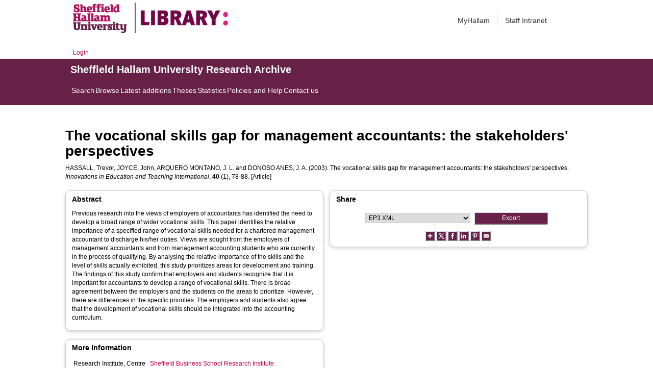

--- FILE ---
content_type: text/html; charset=utf-8
request_url: https://shura.shu.ac.uk/208/
body_size: 44523
content:
<!DOCTYPE html>
<html xmlns="http://www.w3.org/1999/xhtml">
  <head>
    <meta http-equiv="X-UA-Compatible" content="IE=edge" /> 
    <title> The vocational skills gap for management accountants: the stakeholders' perspectives  - Sheffield Hallam University Research Archive</title>
    <!-- Sheffield Hallam styles -->
    <style media="screen" type="text/css">@import url(/style/shu.css);</style>
    <link href="/images/favicon.ico" rel="icon" type="image/x-icon" />
    <link href="/images/favicon.ico" rel="shortcut icon" type="image/x-icon" />
    <link href="https://shura.shu.ac.uk/" rel="Top" />
    <link href="https://shura.shu.ac.uk/cgi/search" rel="Search" />
    <style>
      #drs2008 {
        display: none;
      }
    </style>
    <script src="//ajax.googleapis.com/ajax/libs/jquery/1.11.1/jquery.min.js">// <!-- No script --></script>
    <meta name="eprints.eprintid" content="208" />
<meta name="eprints.rev_number" content="8" />
<meta name="eprints.eprint_status" content="archive" />
<meta name="eprints.userid" content="2" />
<meta name="eprints.importid" content="9" />
<meta name="eprints.source" content="http://digitalcommons.shu.ac.uk/aberu_papers/6" />
<meta name="eprints.dir" content="disk0/00/00/02/08" />
<meta name="eprints.datestamp" content="2008-07-31" />
<meta name="eprints.lastmod" content="2021-03-18 22:16:03" />
<meta name="eprints.status_changed" content="2009-12-09 18:19:10" />
<meta name="eprints.type" content="article" />
<meta name="eprints.metadata_visibility" content="show" />
<meta name="eprints.creators_name" content="Hassall, Trevor" />
<meta name="eprints.creators_name" content="Joyce, John" />
<meta name="eprints.creators_name" content="Arquero Montano, J. L." />
<meta name="eprints.creators_name" content="Donoso Anes, J. A." />
<meta name="eprints.creators_id" content="t.hassall@shu.ac.uk" />
<meta name="eprints.creators_id" content="j.joyce@shu.ac.uk" />
<meta name="eprints.creators_affiliation" content="Sheffield Hallam University" />
<meta name="eprints.creators_affiliation" content="Sheffield Hallam University" />
<meta name="eprints.title" content="The vocational skills gap for management accountants: the stakeholders' perspectives" />
<meta name="eprints.ispublished" content="pub" />
<meta name="eprints.divisions" content="PWO" />
<meta name="eprints.divisions" content="AF" />
<meta name="eprints.abstract" content="&lt;p&gt;Previous research into the views of employers of accountants has identified the need to develop a broad range of wider vocational skills. This paper identifies the relative importance of a specified range of vocational skills needed for a chartered management accountant to discharge his/her duties. Views are sought from the employers of management accountants and from management accounting students who are currently in the process of qualifying. By analysing the relative importance of the skills and the level of skills actually exhibited, this study prioritizes areas for development and training. The findings of this study confirm that employers and students recognize that it is important for accountants to develop a range of vocational skills. There is broad agreement between the employers and the students on the areas to prioritize. However, there are differences in the specific priorities. The employers and students also agree that the development of vocational skills should be integrated into the accounting curriculum.&lt;/p&gt;" />
<meta name="eprints.date" content="2003-01-31" />
<meta name="eprints.date_type" content="published" />
<meta name="eprints.publisher" content="Routledge" />
<meta name="eprints.id_number" content="10.1080/1355800032000038796" />
<meta name="eprints.src_citation" content="HASSALL, T., JOYCE, J., ARQUERO MONTANO, J.L. and DONOSO ANES, J.A. (2003). The vocational skills gap for management accountants: the stakeholders' perspectives. &lt;i&gt;Innovations in education and teaching international&lt;/i&gt;, &lt;b&gt;40&lt;/b&gt;(1), 78-88." />
<meta name="eprints.src_path" content="aberu_papers/6" />
<meta name="eprints.src_articleid" content="1005" />
<meta name="eprints.src_context" content="aberu_papers" />
<meta name="eprints.src_context_key" content="561422" />
<meta name="eprints.collections" content="research" />
<meta name="eprints.creators_browse_id" content="4064" />
<meta name="eprints.creators_browse_id" content="4122" />
<meta name="eprints.creators_browse_name" content="HASSALL, Trevor, JOYCE, John, ARQUERO MONTANO, J. L. and DONOSO ANES, J. A." />
<meta name="eprints.internal_creators_name" content="Hassall, Trevor" />
<meta name="eprints.internal_creators_name" content="Joyce, John" />
<meta name="eprints.internal_creators_id" content="t.hassall@shu.ac.uk" />
<meta name="eprints.internal_creators_id" content="j.joyce@shu.ac.uk" />
<meta name="eprints.internal_creators_affiliation" content="Sheffield Hallam University" />
<meta name="eprints.internal_creators_affiliation" content="Sheffield Hallam University" />
<meta name="eprints.departments" content="FABS" />
<meta name="eprints.full_text_status" content="none" />
<meta name="eprints.publication" content="Innovations in Education and Teaching International" />
<meta name="eprints.volume" content="40" />
<meta name="eprints.number" content="1" />
<meta name="eprints.pagerange" content="78-88" />
<meta name="eprints.department" content="Individual and Organisational Development" />
<meta name="eprints.refereed" content="TRUE" />
<meta name="eprints.issn" content="1470-3297" />
<meta name="eprints.coversheets_dirty" content="FALSE" />
<meta name="eprints.dates_date" content="2003-01-31" />
<meta name="eprints.dates_date_type" content="published" />
<meta name="eprints.hoa_compliant" content="305" />
<meta name="eprints.hoa_date_pub" content="2003-01-31" />
<meta name="eprints.hoa_exclude" content="FALSE" />
<meta name="eprints.citation" content="  HASSALL, Trevor, JOYCE, John, ARQUERO MONTANO, J. L. and DONOSO ANES, J. A.  (2003).  The vocational skills gap for management accountants: the stakeholders' perspectives.   Innovations in Education and Teaching International, 40 (1), 78-88.     [Article] " />
<link href="http://purl.org/DC/elements/1.0/" rel="schema.DC" />
<meta name="DC.relation" content="https://shura.shu.ac.uk/208/" />
<meta name="DC.title" content="The vocational skills gap for management accountants: the stakeholders' perspectives" />
<meta name="DC.creator" content="Hassall, Trevor" />
<meta name="DC.creator" content="Joyce, John" />
<meta name="DC.creator" content="Arquero Montano, J. L." />
<meta name="DC.creator" content="Donoso Anes, J. A." />
<meta name="DC.description" content="&lt;p&gt;Previous research into the views of employers of accountants has identified the need to develop a broad range of wider vocational skills. This paper identifies the relative importance of a specified range of vocational skills needed for a chartered management accountant to discharge his/her duties. Views are sought from the employers of management accountants and from management accounting students who are currently in the process of qualifying. By analysing the relative importance of the skills and the level of skills actually exhibited, this study prioritizes areas for development and training. The findings of this study confirm that employers and students recognize that it is important for accountants to develop a range of vocational skills. There is broad agreement between the employers and the students on the areas to prioritize. However, there are differences in the specific priorities. The employers and students also agree that the development of vocational skills should be integrated into the accounting curriculum.&lt;/p&gt;" />
<meta name="DC.publisher" content="Routledge" />
<meta name="DC.date" content="2003-01-31" />
<meta name="DC.type" content="Article" />
<meta name="DC.type" content="PeerReviewed" />
<meta name="DC.identifier" content="  HASSALL, Trevor, JOYCE, John, ARQUERO MONTANO, J. L. and DONOSO ANES, J. A.  (2003).  The vocational skills gap for management accountants: the stakeholders' perspectives.   Innovations in Education and Teaching International, 40 (1), 78-88.     [Article] " />
<meta name="DC.relation" content="10.1080/1355800032000038796" />
<meta name="DC.identifier" content="10.1080/1355800032000038796" />
<!-- Highwire Press meta tags -->
<meta name="citation_title" content="The vocational skills gap for management accountants: the stakeholders' perspectives" />
<meta name="citation_author" content="Hassall, Trevor" />
<meta name="citation_author" content="Joyce, John" />
<meta name="citation_author" content="Arquero Montano, J. L." />
<meta name="citation_author" content="Donoso Anes, J. A." />
<meta name="citation_publication_date" content="2003/01/31" />
<meta name="citation_online_date" content="2008/07/31" />
<meta name="citation_journal_title" content="Innovations in Education and Teaching International" />
<meta name="citation_issn" content="1470-3297" />
<meta name="citation_volume" content="40" />
<meta name="citation_issue" content="1" />
<meta name="citation_firstpage" content="78" />
<meta name="citation_lastpage" content="88" />
<meta name="citation_date" content="2003/01/31" />
<meta name="citation_cover_date" content="2003/01/31" />
<meta name="citation_publisher" content="Routledge" />
<meta name="citation_abstract" content="&lt;p&gt;Previous research into the views of employers of accountants has identified the need to develop a broad range of wider vocational skills. This paper identifies the relative importance of a specified range of vocational skills needed for a chartered management accountant to discharge his/her duties. Views are sought from the employers of management accountants and from management accounting students who are currently in the process of qualifying. By analysing the relative importance of the skills and the level of skills actually exhibited, this study prioritizes areas for development and training. The findings of this study confirm that employers and students recognize that it is important for accountants to develop a range of vocational skills. There is broad agreement between the employers and the students on the areas to prioritize. However, there are differences in the specific priorities. The employers and students also agree that the development of vocational skills should be integrated into the accounting curriculum.&lt;/p&gt;" />
<!-- PRISM meta tags -->
<link href="https://www.w3.org/submissions/2020/SUBM-prism-20200910/" rel="schema.prism" />
<meta name="prism.dateReceived" />
<meta name="prism.modificationDate" content="2021-03-18T22:16:03" />
<meta name="prism.pageRange" content="78-88" />
<meta name="prism.startingPage" content="78" />
<meta name="prism.endingPage" content="88" />
<meta name="prism.issn" content="1470-3297" />
<meta name="prism.publicationName" content="Innovations in Education and Teaching International" />
<meta name="prism.volume" content="40" />
<meta name="prism.number" content="1" />
<link href="https://shura.shu.ac.uk/208/" rel="canonical" />
<link href="https://shura.shu.ac.uk/cgi/export/eprint/208/MODS/shu-eprint-208.xml" type="text/xml; charset=utf-8" rel="alternate" title="MODS" />
<link href="https://shura.shu.ac.uk/cgi/export/eprint/208/COinS/shu-eprint-208.txt" type="text/plain; charset=utf-8" rel="alternate" title="OpenURL ContextObject in Span" />
<link href="https://shura.shu.ac.uk/cgi/export/eprint/208/EndNote/shu-eprint-208.enw" type="text/plain; charset=utf-8" rel="alternate" title="EndNote" />
<link href="https://shura.shu.ac.uk/cgi/export/eprint/208/Atom/shu-eprint-208.xml" type="application/atom+xml;charset=utf-8" rel="alternate" title="Atom" />
<link href="https://shura.shu.ac.uk/cgi/export/eprint/208/JSON/shu-eprint-208.js" type="application/json; charset=utf-8" rel="alternate" title="JSON" />
<link href="https://shura.shu.ac.uk/cgi/export/eprint/208/ContextObject/shu-eprint-208.xml" type="text/xml; charset=utf-8" rel="alternate" title="OpenURL ContextObject" />
<link href="https://shura.shu.ac.uk/cgi/export/eprint/208/Refer/shu-eprint-208.refer" type="text/plain" rel="alternate" title="Refer" />
<link href="https://shura.shu.ac.uk/cgi/export/eprint/208/HTML/shu-eprint-208.html" type="text/html; charset=utf-8" rel="alternate" title="HTML Citation" />
<link href="https://shura.shu.ac.uk/cgi/export/eprint/208/BibTeX/shu-eprint-208.bib" type="text/plain; charset=utf-8" rel="alternate" title="BibTeX" />
<link href="https://shura.shu.ac.uk/cgi/export/eprint/208/RefWorks/shu-eprint-208.ref" type="text/plain" rel="alternate" title="RefWorks" />
<link href="https://shura.shu.ac.uk/cgi/export/eprint/208/RIOXX2/shu-eprint-208.xml" type="text/xml; charset=utf-8" rel="alternate" title="RIOXX2 XML" />
<link href="https://shura.shu.ac.uk/cgi/export/eprint/208/RDFN3/shu-eprint-208.n3" type="text/n3" rel="alternate" title="RDF+N3" />
<link href="https://shura.shu.ac.uk/cgi/export/eprint/208/Text/shu-eprint-208.txt" type="text/plain; charset=utf-8" rel="alternate" title="ASCII Citation" />
<link href="https://shura.shu.ac.uk/cgi/export/eprint/208/Simple/shu-eprint-208.txt" type="text/plain; charset=utf-8" rel="alternate" title="Simple Metadata" />
<link href="https://shura.shu.ac.uk/cgi/export/eprint/208/RIS/shu-eprint-208.ris" type="text/plain" rel="alternate" title="Reference Manager" />
<link href="https://shura.shu.ac.uk/cgi/export/eprint/208/DC/shu-eprint-208.txt" type="text/plain; charset=utf-8" rel="alternate" title="Dublin Core" />
<link href="https://shura.shu.ac.uk/cgi/export/eprint/208/METS/shu-eprint-208.xml" type="text/xml; charset=utf-8" rel="alternate" title="METS" />
<link href="https://shura.shu.ac.uk/cgi/export/eprint/208/CSV/shu-eprint-208.csv" type="text/csv; charset=utf-8" rel="alternate" title="Multiline CSV" />
<link href="https://shura.shu.ac.uk/cgi/export/eprint/208/RDFXML/shu-eprint-208.rdf" type="application/rdf+xml" rel="alternate" title="RDF+XML" />
<link href="https://shura.shu.ac.uk/cgi/export/eprint/208/RDFNT/shu-eprint-208.nt" type="text/plain" rel="alternate" title="RDF+N-Triples" />
<link href="https://shura.shu.ac.uk/cgi/export/eprint/208/XML/shu-eprint-208.xml" type="application/vnd.eprints.data+xml; charset=utf-8" rel="alternate" title="EP3 XML" />
<link href="https://shura.shu.ac.uk/cgi/export/eprint/208/DIDL/shu-eprint-208.xml" type="text/xml; charset=utf-8" rel="alternate" title="MPEG-21 DIDL" />
<link rel="Top" href="https://shura.shu.ac.uk/" />
    <link rel="Sword" href="https://shura.shu.ac.uk/sword-app/servicedocument" />
    <link rel="SwordDeposit" href="https://shura.shu.ac.uk/id/contents" />
    <link rel="Search" type="text/html" href="https://shura.shu.ac.uk/cgi/search" />
    <link rel="Search" type="application/opensearchdescription+xml" href="https://shura.shu.ac.uk/cgi/opensearchdescription" title="Sheffield Hallam University Research Archive" />
    <script type="text/javascript">
// <![CDATA[
var eprints_http_root = "https://shura.shu.ac.uk";
var eprints_http_cgiroot = "https://shura.shu.ac.uk/cgi";
var eprints_oai_archive_id = "shura.shu.ac.uk";
var eprints_logged_in = false;
var eprints_logged_in_userid = 0; 
var eprints_logged_in_username = ""; 
var eprints_logged_in_usertype = ""; 
var eprints_lang_id = "en";
// ]]></script>
    <style type="text/css">.ep_logged_in { display: none }</style>
    <link rel="stylesheet" type="text/css" href="/style/auto-3.4.5.css?1760102156" />
    <script src="/javascript/auto-3.4.5.js?1763389928" type="text/javascript">
//padder
</script>
    <!--[if lte IE 6]>
        <link rel="stylesheet" type="text/css" href="/style/ie6.css" />
   <![endif]-->
    <meta content="EPrints 3.4.5" name="Generator" />
    <meta http-equiv="Content-Type" content="text/html; charset=UTF-8" />
    <meta http-equiv="Content-Language" content="en" />
    
<!-- google charts -->
<script type="text/javascript" src="https://www.google.com/jsapi">// <!-- No script --></script>
<script type="text/javascript">
        google.load("visualization", "1", {packages:["corechart", "geochart"]});
</script>

  </head>
  <body class="s-lg-guide-body">
    
   <!-- <div id="container">-->
	<div class="navbar navbar-default navbar-static-top" role="navigation">

      <div class="container">
        <div class="navbar-header">
          <button type="button" class="navbar-toggle" data-toggle="collapse" data-target=".navbar-collapse">
            <span class="sr-only">Toggle navigation</span>
            <span class="icon-bar"></span>
            <span class="icon-bar"></span>
            <span class="icon-bar"></span>
          </button>
          <span class="navbar-brand"><a href="/"><img src="/images/Library_Online_213x60px-01.png" class="img-responsive" alt="Sheffield Hallam University logo" /></a></span>
          <span class="navbar-brand"><a href="https://libguides.shu.ac.uk/pages/library"><img src="/images/Library_logo_at_60_.png" class="img-responsive" alt="Hallam Library logo" /></a></span>
        </div>
        <div class="navbar-collapse collapse">
          <ul class="nav navbar-nav navbar-right">
          <li><a href="https://www.shu.ac.uk/myhallam"> MyHallam</a></li>
          <li><a href="https://sheffieldhallam.sharepoint.com/sites/staffhome"> Staff Intranet</a></li>        
          </ul>
        </div> 
      </div>
</div>

<div id="toolbar" class="container"><ul class="ep_tm_key_tools" id="ep_tm_menu_tools"><li class="ep_tm_key_tools_item"><a class="ep_tm_key_tools_item_link" href="/cgi/users/home">Login</a></li></ul></div>

 <div class="container"></div>
<div class="banner">
<div id="s-lg-tabs-container" class="container s-lib-side-borders">
     <div id="guide-title" class="title">
       <a href="/"><h3>Sheffield Hallam University Research Archive</h3></a>
     </div>    
     <div id="s-lg-guide-tabs" class="tabs" role="navigation" aria-label="Guide Pages">
        <ul class="nav-tabs">
            <li class="active dropdown clearfix">
                <a title="" class="s-lg-tab-top-link active pull-left" href="https://shura.shu.ac.uk/cgi/search/advanced">
                    <span>Search</span>
                </a>
	    </li>
	    <li class="active dropdown clearfix">
                <a title="" class="s-lg-tab-top-link active pull-left" href="https://shura.shu.ac.uk/browse.html">
                    <span>Browse</span>
                </a>
	    </li>
	    <li class="active dropdown clearfix">
                <a title="" class="s-lg-tab-top-link active pull-left" href="https://shura.shu.ac.uk/cgi/latest_tool">
                    <span>Latest additions</span>
                </a>
            </li>
	    <li class="active dropdown clearfix">
		    <a title="" class="s-lg-tab-top-link active pull-left" href="https://shura.shu.ac.uk/view/types/thesis/">
                    <span>Theses</span>
                </a>
            </li>
            <li class="active dropdown clearfix">
                <a title="" class="s-lg-tab-top-link active pull-left" href="https://shura.shu.ac.uk/cgi/stats/report">
                    <span>Statistics</span>
                </a>
            </li>
	    <li class="active dropdown clearfix">
		    <a title="" class="s-lg-tab-top-link active pull-left" href="https://shura.shu.ac.uk/page/information">
                    <span>Policies and Help</span>
                </a>
       	    </li>
	    <li class="active dropdown clearfix">
		    <a title="" class="s-lg-tab-top-link active pull-left" href="https://shura.shu.ac.uk/page/contact">
                    <span>Contact us</span>
                </a>
       	    </li>
        </ul>
    </div>
</div>
</div>

<!--      <div id="sidebar" class="ep_noprint">
        <ul>
          <li><a href="{$config{https_url}}/" title="">SHURA home</a></li>
          <li><a href="{$config{https_url}}/browse.html" title="">Browse</a></li>
          <li><a href="{$config{https_cgiurl}}/search/advanced" title="">Search</a></li>
          <li><a href="{$config{https_cgiurl}}/latest_tool" title="">Recent items</a></li>
<li><a href="{$config{https_cgiurl}}/search/archive/advanced?screen=Search&amp;dataset=archive&amp;_action_search=Search&amp;documents_merge=ALL&amp;documents=&amp;title_merge=ALL&amp;title=&amp;creators_name_merge=ALL&amp;creators_name=&amp;abstract_merge=ALL&amp;abstract=&amp;date=&amp;keywords_merge=ALL&amp;keywords=&amp;divisions_merge=ANY&amp;departments_merge=ANY&amp;type=thesis&amp;editors_name_merge=ALL&amp;editors_name=&amp;refereed=EITHER&amp;publication_merge=ALL&amp;publication=&amp;datestamp=&amp;satisfyall=ALL&amp;order=-date%2Fcreators_name%2Ftitle" title="">Theses</a></li>
          <li><a href="{$config{https_cgiurl}}/stats/report" title="">Statistics</a></li>
          <li><a href="{$config{https_url}}/resmetrics.html" title="">Research metrics</a></li>
          <li><a href="{$config{https_url}}/add.html" title="">Add your research</a></li>
          <li><a href="{$config{https_url}}/information.html" title="">About SHURA</a></li>
          <li><a href="https://shurda.shu.ac.uk/" target="_new" title="">Research Data Archive</a></li>
          <li><a href="https://www.shu.ac.uk/research/" title="" target="_blank">Research at SHU</a></li>
	  <li><a href="https://blogs.shu.ac.uk/libraryresearchsupport/?doing_wp_cron=1517233543.7457499504089355468750" title="" target="_blank">Library Research Support</a></li>
          <li><a href="{$config{https_url}}/contact.html" title="">Contact us</a></li>
        </ul>
      </div> -->

      <div id="main">
        <!--<epc:pin ref="toolbar"/>-->
        <h1>

The vocational skills gap for management accountants: the stakeholders' perspectives

</h1>
        <div class="ep_summary_content"><div class="ep_summary_content_top"><div class="ep_summary_box ep_plugin_summary_box_tools" id="ep_summary_box_1"><div class="ep_summary_box_title"><div class="ep_no_js">Tools</div><div class="ep_only_js" id="ep_summary_box_1_colbar" style="display: none"><a href="#" onclick="EPJS_blur(event); EPJS_toggleSlideScroll('ep_summary_box_1_content',true,'ep_summary_box_1');EPJS_toggle('ep_summary_box_1_colbar',true);EPJS_toggle('ep_summary_box_1_bar',false);return false" class="ep_box_collapse_link"><img border="0" src="/style/images/minus.png" alt="-" /> Tools</a></div><div class="ep_only_js" id="ep_summary_box_1_bar"><a href="#" onclick="EPJS_blur(event); EPJS_toggleSlideScroll('ep_summary_box_1_content',false,'ep_summary_box_1');EPJS_toggle('ep_summary_box_1_colbar',false);EPJS_toggle('ep_summary_box_1_bar',true);return false" class="ep_box_collapse_link"><img border="0" src="/style/images/plus.png" alt="+" /> Tools</a></div></div><div class="ep_summary_box_body" id="ep_summary_box_1_content" style="display: none"><div id="ep_summary_box_1_content_inner"><div class="ep_block" style="margin-bottom: 1em"><form accept-charset="utf-8" action="https://shura.shu.ac.uk/cgi/export_redirect" method="get">
  <input value="208" name="eprintid" type="hidden" id="eprintid" />
  <select name="format" aria-labelledby="box_tools_export_button">
    <option value="MODS">MODS</option>
    <option value="COinS">OpenURL ContextObject in Span</option>
    <option value="EndNote">EndNote</option>
    <option value="Atom">Atom</option>
    <option value="JSON">JSON</option>
    <option value="ContextObject">OpenURL ContextObject</option>
    <option value="Refer">Refer</option>
    <option value="HTML">HTML Citation</option>
    <option value="BibTeX">BibTeX</option>
    <option value="RefWorks">RefWorks</option>
    <option value="RIOXX2">RIOXX2 XML</option>
    <option value="RDFN3">RDF+N3</option>
    <option value="Text">ASCII Citation</option>
    <option value="Simple">Simple Metadata</option>
    <option value="RIS">Reference Manager</option>
    <option value="DC">Dublin Core</option>
    <option value="METS">METS</option>
    <option value="CSV">Multiline CSV</option>
    <option value="RDFXML">RDF+XML</option>
    <option value="RDFNT">RDF+N-Triples</option>
    <option value="XML">EP3 XML</option>
    <option value="DIDL">MPEG-21 DIDL</option>
  </select>
  <input class="ep_form_action_button" value="Export" type="submit" id="box_tools_export_button" />
</form></div><div class="addtoany_share_buttons"><a href="https://www.addtoany.com/share?linkurl=https://shura.shu.ac.uk/id/eprint/208&amp;title=The vocational skills gap for management accountants: the stakeholders' perspectives" target="_blank"><img class="ep_form_action_button" src="/images/shareicon/a2a.svg" alt="Add to Any" /></a><a href="https://www.addtoany.com/add_to/twitter?linkurl=https://shura.shu.ac.uk/id/eprint/208&amp;linkname=The vocational skills gap for management accountants: the stakeholders' perspectives" target="_blank"><img class="ep_form_action_button" src="/images/shareicon/twitter.svg" alt="Add to Twitter" /></a><a href="https://www.addtoany.com/add_to/facebook?linkurl=https://shura.shu.ac.uk/id/eprint/208&amp;linkname=The vocational skills gap for management accountants: the stakeholders' perspectives" target="_blank"><img class="ep_form_action_button" src="/images/shareicon/facebook.svg" alt="Add to Facebook" /></a><a href="https://www.addtoany.com/add_to/linkedin?linkurl=https://shura.shu.ac.uk/id/eprint/208&amp;linkname=The vocational skills gap for management accountants: the stakeholders' perspectives" target="_blank"><img class="ep_form_action_button" src="/images/shareicon/linkedin.svg" alt="Add to Linkedin" /></a><a href="https://www.addtoany.com/add_to/pinterest?linkurl=https://shura.shu.ac.uk/id/eprint/208&amp;linkname=The vocational skills gap for management accountants: the stakeholders' perspectives" target="_blank"><img class="ep_form_action_button" src="/images/shareicon/pinterest.svg" alt="Add to Pinterest" /></a><a href="https://www.addtoany.com/add_to/email?linkurl=https://shura.shu.ac.uk/id/eprint/208&amp;linkname=The vocational skills gap for management accountants: the stakeholders' perspectives" target="_blank"><img class="ep_form_action_button" src="/images/shareicon/email.svg" alt="Add to Email" /></a></div></div></div></div></div><div class="ep_summary_content_left"></div><div class="ep_summary_content_right"></div><div class="ep_summary_content_main">

  <p style="margin-bottom: 1em">
    


    <span class="person_name">HASSALL, Trevor</span>, <span class="person_name">JOYCE, John</span>, <span class="person_name">ARQUERO MONTANO, J. L.</span> and <span class="person_name">DONOSO ANES, J. A.</span>
  

(2003).


    The vocational skills gap for management accountants: the stakeholders' perspectives.
  


    <em>Innovations in Education and Teaching International</em>, <strong>40</strong> (1), 78-88.
  


  


[Article]


  </p>
  
<div class="ep_panel_container ep_panel_container_eprint ep_panel_set_eprint_208" id="ep_panel_set_eprint_208"><ul class="ep_panel_buttons" role="tablist" aria-label="Tabbed Panels" id="ep_panel_set_eprint_208_buttons"><li tabindex="-100" class="ep_panel_links ep_panel_set_eprint_208_links" role="tab" onfocusin="ep_open_panel(event, 'ep_panel_set_eprint_208', 'abstract')" id="ep_panel_set_eprint_208_links_abstract" aria-controls="abstract">Abstract</li><li tabindex="-101" class="ep_panel_links ep_panel_set_eprint_208_links" role="tab" onfocusin="ep_open_panel(event, 'ep_panel_set_eprint_208', 'metadata_headings')" id="ep_panel_set_eprint_208_links_metadata_headings" aria-controls="metadata_headings">More Information</li><li tabindex="-102" class="ep_panel_links ep_panel_set_eprint_208_links" role="tab" onfocusin="ep_open_panel(event, 'ep_panel_set_eprint_208', 'metric')" id="ep_panel_set_eprint_208_links_metric" aria-controls="metric">Metrics</li><li tabindex="-103" class="ep_panel_links ep_panel_set_eprint_208_links" role="tab" onfocusin="ep_open_panel(event, 'ep_panel_set_eprint_208', 'export_raw')" id="ep_panel_set_eprint_208_links_export_raw" aria-controls="export_raw">Share</li></ul><div class="ep_panel_controls" id="ep_panel_set_eprint_208_controls"><a onclick="ep_open_panel_all('ep_panel_set_eprint_208');" class="ep_panel_controls_open" id="ep_panel_set_eprint_208_controls_open">[+]</a><a onclick="ep_close_panel_all('ep_panel_set_eprint_208');" class="ep_panel_controls_close" id="ep_panel_set_eprint_208_controls_close">[-]</a></div><div class="ep_panels" id="ep_panel_set_eprint_208_panels" number_of_panels="4"><div ep_tile_order="0" ep_panel_order="0" class="ep_panel_wrapper" role="tabpanel" id="abstract" aria-labelledby="ep_panel_set_eprint_208_links_abstract">

<div class="ep_panel_content" id="ep_panel_ep_panel_set_eprint_208__abstract">
<div class="ep_panel_title ep_panel_simple_title" id="ep_panel_set_eprint_208__abstract_title">Abstract</div>
  <div class="ep_panel_body" id="ep_panel_set_eprint_208__abstract_content">
    <div id="ep_panel_set_eprint_208__abstract_content_inner">         
      
        
          <div class="ep_panel_table_cell"><p>Previous research into the views of employers of accountants has identified the need to develop a broad range of wider vocational skills. This paper identifies the relative importance of a specified range of vocational skills needed for a chartered management accountant to discharge his/her duties. Views are sought from the employers of management accountants and from management accounting students who are currently in the process of qualifying. By analysing the relative importance of the skills and the level of skills actually exhibited, this study prioritizes areas for development and training. The findings of this study confirm that employers and students recognize that it is important for accountants to develop a range of vocational skills. There is broad agreement between the employers and the students on the areas to prioritize. However, there are differences in the specific priorities. The employers and students also agree that the development of vocational skills should be integrated into the accounting curriculum.</p></div>
        
      
    </div>
  </div>
</div>
</div><div ep_tile_order="1" ep_panel_order="1" class="ep_panel_wrapper" role="tabpanel" id="metadata_headings" aria-labelledby="ep_panel_set_eprint_208_links_metadata_headings">

<div class="ep_panel_content" id="ep_panel_ep_panel_set_eprint_208__metadata_headings">
<div class="ep_panel_title" id="ep_panel_set_eprint_208__metadata_headings_title">More Information</div>
  <div class="ep_panel_body" id="ep_panel_set_eprint_208__metadata_headings_content">
    <div id="ep_panel_set_eprint_208__metadata_headings_content_inner">         
      <div class="ep_panel_table">
<div class="ep_panel_eprint_dynamic_data">
        
</div>
<div class="ep_panel_eprint_data">
        
</div>
<div class="ep_panel_eprint_dynamic_data">
        
</div>
<div class="ep_panel_eprint_metadata">
	
          
        
          
        
          
        
          
        
          
        
          
        
          
        
          
        
          
        
          
        
          
        
          
            <div class="ep_panel_table_row ep_panel_table_row_divisions">
              
              <div class="ep_panel_table_header">Research Institute, Centre or Group - Does NOT include content added after October 2018:</div>
              <div class="ep_panel_table_cell"><a href="https://shura.shu.ac.uk/view/divisions/SBS.html">Sheffield Business School Research Institute</a> &gt; <a href="https://shura.shu.ac.uk/view/divisions/PWO.html">People, Work and Organisation</a><br /><a href="https://shura.shu.ac.uk/view/divisions/SBS.html">Sheffield Business School Research Institute</a> &gt; <a href="https://shura.shu.ac.uk/view/divisions/AF.html">Finance, Accounting and Business Systems</a></div>
              
            </div>
          
        
          
            <div class="ep_panel_table_row ep_panel_table_row_departments">
              
              <div class="ep_panel_table_header">Departments - Does NOT include content added after October 2018:</div>
              <div class="ep_panel_table_cell"><a href="https://shura.shu.ac.uk/view/divisions/fac=5Fsbs.html">Sheffield Business School</a> &gt; <a href="https://shura.shu.ac.uk/view/divisions/FABS.html">Department of Finance, Accountancy and Business Systems</a></div>
              
            </div>
          
        
          
            <div class="ep_panel_table_row ep_panel_table_row_pagerange">
              
              <div class="ep_panel_table_header">Page Range:</div>
              <div class="ep_panel_table_cell">78-88</div>
              
            </div>
          
        
          
        
          
        
          
        
</div>

<!--<div class="ep_panel_{$dataset}_metadata">
        <epc:foreach expr="$data{more_info}" iterator="fieldname">
          <epc:if test="is_set($item.property($fieldname))">
            <div class="ep_panel_table_row ep_panel_table_row_{$fieldname}">
            <epc:if test="{$dataset}_fieldname_{$fieldname} = 'event_location'"> 
		<epc:if test="$item.property($fieldname) = 'artefact' or $item.property($fieldname) = 'exhibition' or $item.property($fieldname) = 'performance' or $item.property($fieldname) = 'image' or $item.property($fieldname) = 'audio' or $item.property($fieldname) = 'video'" >
                     <div class="ep_panel_table_header"><epc:phrase ref="{$dataset}_fieldname_{$fieldname}" />:</div>
                     <div class="ep_panel_table_cell"><epc:print expr="$item.property($fieldname)" /></div>
                </epc:if>
	    </epc:if>
            <epc:if  test="{$dataset}_fieldname_{$fieldname} != 'event_location'">
                <div class="ep_panel_table_header"><epc:phrase ref="{$dataset}_fieldname_{$fieldname}" />:</div>
                <div class="ep_panel_table_cell"><epc:print expr="$item.property($fieldname)" /></div>
            </epc:if>
            </div>
          </epc:if>
        </epc:foreach>
</div>-->

<div class="ep_panel_eprint_metadata">
        
        <p class="ep_panel_metadata_heading"><b>Identifiers</b></p>
        
          
          
            <div class="ep_panel_table_row ep_panel_table_row_id_number">
<!--              <epc:if test="$fieldname != 'creators_orcid'"> -->
              <div class="ep_panel_table_header">Identification Number:</div>
              <div class="ep_panel_table_cell"><a href="https://doi.org/10.1080/1355800032000038796" target="_blank">10.1080/1355800032000038796</a></div>
            <!--  </epc:if> -->
            </div>
          
          
        
 
  
            
                  
                    
                  
            
                  
                    
                  
            
                  
                    
                  
            
                  
                    
                  
            
          



</div>

<!--<div class="ep_panel_{$dataset}_metadata">
	<p class="ep_panel_metadata_heading"><b>Library</b></p>
	<epc:foreach expr="$data{library}" iterator="fieldname">
          <epc:if test="is_set($item.property($fieldname))">
            <div class="ep_panel_table_row ep_panel_table_row_{$fieldname}">
              <div class="ep_panel_table_header"><epc:phrase ref="{$dataset}_fieldname_{$fieldname}" />:</div>
              <div class="ep_panel_table_cell"><epc:print expr="$item.property($fieldname)" /></div>
            </div>
          </epc:if>
        </epc:foreach>
</div>-->


<div class="ep_panel_eprint_metadata">
        <p class="ep_panel_metadata_heading"><b>Library</b></p>
        
          
            <div class="ep_panel_table_row ep_panel_table_row_type">
              <div class="ep_panel_table_header">Item Type:</div>
                
                
              
              
   	        <div class="ep_panel_table_cell">Article</div>
	        
            </div>
          
        
          
        
          
            <div class="ep_panel_table_row ep_panel_table_row_userid">
              <div class="ep_panel_table_header">Depositing User:</div>
                
                
              
              
   	        <div class="ep_panel_table_cell">

<a href="https://shura.shu.ac.uk/cgi/users/home?screen=User::View&amp;userid=2"><span class="ep_name_citation"><span class="person_name">Ann Betterton</span></span></a>

</div>
	        
            </div>
          
        
          
            <div class="ep_panel_table_row ep_panel_table_row_datestamp">
              <div class="ep_panel_table_header">Date record made live:</div>
                
                
              
              
   	        <div class="ep_panel_table_cell">31 Jul 2008</div>
	        
            </div>
          
        
          
            <div class="ep_panel_table_row ep_panel_table_row_lastmod">
              <div class="ep_panel_table_header">Last Modified:</div>
                
                
              
              
   	        <div class="ep_panel_table_cell">18 Mar 2021 22:16</div>
	        
            </div>
          
        
          
        
          
        
          
        
</div>

<div class="ep_panel_eprint_dynamic_data">
        
          <div class="ep_panel_table_row ep_panel_table_row_URI">
            <div class="ep_panel_table_header">URI:</div>
            <div class="ep_panel_table_cell"><a href="https://shura.shu.ac.uk/id/eprint/208">https://shura.shu.ac.uk/id/eprint/208</a></div>
          </div>
        
</div>
      </div>
    </div>
  </div>
</div>
</div><div ep_tile_order="2" ep_panel_order="2" class="ep_panel_wrapper" role="tabpanel" id="metric" aria-labelledby="ep_panel_set_eprint_208_links_metric">

<div class="ep_panel_content" id="ep_panel_ep_panel_set_eprint_208__metric">
  <div class="ep_panel_title ep_panel_simple_title" id="ep_panel_set_eprint_208__metric_title">Metrics</div>
  <div class="ep_panel_body" id="ep_panel_set_eprint_208__metric_content">
    <div id="ep_panel_set_eprint_208__metric_content_inner">         
      <div><div class="altmetric" id="altmetricContainer"><h4 class="altmetric_title d-none">Altmetric Badge</h4><div class="ep_block altmetric-div" style="margin-bottom: 1em"><script src="https://d1bxh8uas1mnw7.cloudfront.net/assets/embed.js">// <!-- No script --></script><div class="altmetric-embed" data-doi="10.1080/1355800032000038796" data-badge-details="right" data-badge-type="medium-donut"></div></div></div><div class="dimensions" id="dimensionsContainer"><h4 class="dimensions_title d-none">Dimensions Badge</h4><div class="__dimensions_badge_embed__" data-hide-zero-citations="true" data-doi="10.1080/1355800032000038796" data-legend="always"><script charset="utf-8" async="true" src="https://badge.dimensions.ai/badge.js">// <!-- No script --></script></div></div></div>
    </div>
  </div>
</div>
</div><div ep_tile_order="3" ep_panel_order="3" class="ep_panel_wrapper" role="tabpanel" id="export_raw" aria-labelledby="ep_panel_set_eprint_208_links_export_raw">

<div class="ep_panel_content" id="ep_panel_ep_panel_set_eprint_208__export_raw">
  <div class="ep_panel_title ep_panel_simple_title" id="ep_panel_set_eprint_208__export_raw_title">Share</div>
  <div class="ep_panel_body" id="ep_panel_set_eprint_208__export_raw_content">
    <div id="ep_panel_set_eprint_208__export_raw_content_inner">         
      <div class="ep_block" style="margin-bottom: 1em"><form accept-charset="utf-8" action="https://shura.shu.ac.uk/cgi/export_redirect" method="get">
  <input value="208" name="eprintid" type="hidden" id="eprintid" />
  <select name="format" aria-labelledby="box_tools_export_button">
    <option value="XML">EP3 XML</option>
    <option value="Text">ASCII Citation</option>
    <option value="Simple">Simple Metadata</option>
    <option value="Refer">Refer</option>
    <option value="RefWorks">RefWorks</option>
    <option value="RIS">Reference Manager</option>
    <option value="RIOXX2">RIOXX2 XML</option>
    <option value="RDFXML">RDF+XML</option>
    <option value="RDFNT">RDF+N-Triples</option>
    <option value="RDFN3">RDF+N3</option>
    <option value="MODS">MODS</option>
    <option value="METS">METS</option>
    <option value="JSON">JSON</option>
    <option value="HTML">HTML Citation</option>
    <option value="EndNote">EndNote</option>
    <option value="DIDL">MPEG-21 DIDL</option>
    <option value="DC">Dublin Core</option>
    <option value="ContextObject">OpenURL ContextObject</option>
    <option value="CSV">Multiline CSV</option>
    <option value="COinS">OpenURL ContextObject in Span</option>
    <option value="BibTeX">BibTeX</option>
    <option value="Atom">Atom</option>
  </select>
  <input class="ep_form_action_button" value="Export" type="submit" id="box_tools_export_button" />
</form></div><div class="addtoany_share_buttons"><a href="https://www.addtoany.com/share?linkurl=https://shura.shu.ac.uk/id/eprint/208&amp;title=The vocational skills gap for management accountants: the stakeholders' perspectives" target="_blank"><img class="ep_form_action_button" src="/images/shareicon/a2a.svg" alt="Add to Any" /></a><a href="https://www.addtoany.com/add_to/twitter?linkurl=https://shura.shu.ac.uk/id/eprint/208&amp;linkname=The vocational skills gap for management accountants: the stakeholders' perspectives" target="_blank"><img class="ep_form_action_button" src="/images/shareicon/twitter.svg" alt="Add to Twitter" /></a><a href="https://www.addtoany.com/add_to/facebook?linkurl=https://shura.shu.ac.uk/id/eprint/208&amp;linkname=The vocational skills gap for management accountants: the stakeholders' perspectives" target="_blank"><img class="ep_form_action_button" src="/images/shareicon/facebook.svg" alt="Add to Facebook" /></a><a href="https://www.addtoany.com/add_to/linkedin?linkurl=https://shura.shu.ac.uk/id/eprint/208&amp;linkname=The vocational skills gap for management accountants: the stakeholders' perspectives" target="_blank"><img class="ep_form_action_button" src="/images/shareicon/linkedin.svg" alt="Add to Linkedin" /></a><a href="https://www.addtoany.com/add_to/pinterest?linkurl=https://shura.shu.ac.uk/id/eprint/208&amp;linkname=The vocational skills gap for management accountants: the stakeholders' perspectives" target="_blank"><img class="ep_form_action_button" src="/images/shareicon/pinterest.svg" alt="Add to Pinterest" /></a><a href="https://www.addtoany.com/add_to/email?linkurl=https://shura.shu.ac.uk/id/eprint/208&amp;linkname=The vocational skills gap for management accountants: the stakeholders' perspectives" target="_blank"><img class="ep_form_action_button" src="/images/shareicon/email.svg" alt="Add to Email" /></a></div>
    </div>
  </div>
</div>
</div></div><script type="text/javascript">
// <![CDATA[
ep_panel_init('abstract', 'as_tiles', 'ep_panel_set_eprint_208');
// ]]></script></div>

  
  
  
  
    <h3>Actions (login required)</h3>
    <table class="ep_summary_page_actions ep_summary_page_actions_small">
    
      <tr>
	<td><a href="/cgi/users/home?screen=EPrint%3A%3AView&amp;eprintid=208"><img class="ep_form_action_icon" role="button" src="/style/images/action_view.png" alt="View Item" /></a></td>
        <td>View Item</td>
      </tr>
    
    </table>
  

</div><div class="ep_summary_content_bottom"></div><div class="ep_summary_content_after"></div></div>
      </div>

<div id="footer" class="ep_noprint">
   <div id="s-lg-tabs-footer-container" class="footer-container s-lib-side-borders">
     <div class="footer-section-1">
        <h3>Sheffield Hallam University</h3>
    	<h3>City Campus, Howard Street</h3>
	<h3>Sheffield S1 1WB</h3>
     </div>
     <div class="footer-section-2">
         <h3>Sheffield Hallam University Research Archive</h3>
         <a href="mailto:shura@shu.ac.uk"><h3>Contact us: shura@shu.ac.uk</h3></a>
    </div>
    <div class="footer-section-3">
         <a href="https://www.shu.ac.uk/research/"><h3>Research at SHU</h3></a>
         <a href="https://libguides.shu.ac.uk/pages/library"><h3>SHU Library</h3></a>
    </div>
   </div>
</div>
  <!--</div> container closing div-->

<p class="footer-note">
SHURA supports <a href="http://www.openarchives.org"><abbr title="Open Archives Protocol for Metadata Harvesting v2.0">OAI 2.0</abbr></a> with a base URL of <tt>https://shura.shu.ac.uk/cgi/oai2</tt>
</p>

<script src="/javascript/sidebar_menu.js" type="text/javascript"><!-- padder --></script>


  </body>
</html>